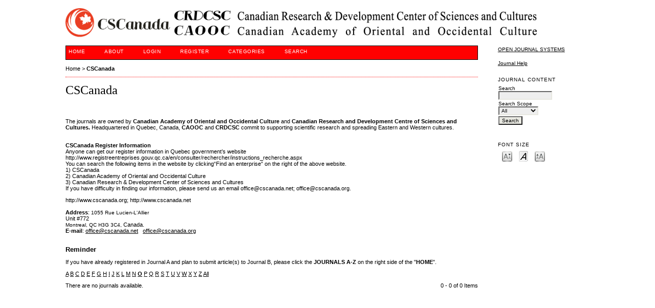

--- FILE ---
content_type: text/html; charset=utf-8
request_url: http://cscanada.net/index.php/index?searchInitial=O&sort=title
body_size: 3063
content:

<!DOCTYPE html PUBLIC "-//W3C//DTD XHTML 1.0 Transitional//EN"
	"http://www.w3.org/TR/xhtml1/DTD/xhtml1-transitional.dtd">
<html xmlns="http://www.w3.org/1999/xhtml" lang="en-US" xml:lang="en-US">
<head>
	<meta http-equiv="Content-Type" content="text/html; charset=utf-8" />
	<title>CSCanada</title>
	<meta name="description" content="" />
	<meta name="keywords" content="" />
	<meta name="generator" content="Open Journal Systems 2.4.8.1" />
	
		<link rel="stylesheet" href="http://cscanada.net/lib/pkp/styles/pkp.css" type="text/css" />
	<link rel="stylesheet" href="http://cscanada.net/lib/pkp/styles/common.css" type="text/css" />
	<link rel="stylesheet" href="http://cscanada.net/styles/common.css" type="text/css" />
	<link rel="stylesheet" href="http://cscanada.net/styles/compiled.css" type="text/css" />

	<!-- Base Jquery -->
	
	<script type="text/javascript" src="http://cscanada.net/lib/pkp/js/lib/jquery/jquery.min.js"></script>
	<script type="text/javascript" src="http://cscanada.net/lib/pkp/js/lib/jquery/plugins/jqueryUi.min.js"></script>
	

	
	
	<link rel="stylesheet" href="http://cscanada.net/styles/sidebar.css" type="text/css" />		<link rel="stylesheet" href="http://cscanada.net/styles/rightSidebar.css" type="text/css" />	
			<link rel="stylesheet" href="http://cscanada.net/plugins/themes/redbar/redbar.css" type="text/css" />
			<link rel="stylesheet" href="http://cscanada.net/plugins/blocks/languageToggle/styles/languageToggle.css" type="text/css" />
	
	<!-- Default global locale keys for JavaScript -->
	
<script type="text/javascript">
	jQuery.pkp = jQuery.pkp || { };
	jQuery.pkp.locale = { };
			
				jQuery.pkp.locale.form_dataHasChanged = 'The data on this form has changed. Continue anyway?';
	</script>
	<!-- Compiled scripts -->
			
<script type="text/javascript" src="http://cscanada.net/lib/pkp/js/lib/jquery/plugins/jquery.tag-it.js"></script>
<script type="text/javascript" src="http://cscanada.net/lib/pkp/js/lib/jquery/plugins/jquery.cookie.js"></script>

<script type="text/javascript" src="http://cscanada.net/lib/pkp/js/functions/fontController.js"></script>
<script type="text/javascript" src="http://cscanada.net/lib/pkp/js/functions/general.js"></script>
<script type="text/javascript" src="http://cscanada.net/lib/pkp/js/functions/jqueryValidatorI18n.js"></script>

<script type="text/javascript" src="http://cscanada.net/lib/pkp/js/classes/Helper.js"></script>
<script type="text/javascript" src="http://cscanada.net/lib/pkp/js/classes/ObjectProxy.js"></script>
<script type="text/javascript" src="http://cscanada.net/lib/pkp/js/classes/Handler.js"></script>
<script type="text/javascript" src="http://cscanada.net/lib/pkp/js/classes/linkAction/LinkActionRequest.js"></script>
<script type="text/javascript" src="http://cscanada.net/lib/pkp/js/classes/features/Feature.js"></script>

<script type="text/javascript" src="http://cscanada.net/lib/pkp/js/controllers/SiteHandler.js"></script><!-- Included only for namespace definition -->
<script type="text/javascript" src="http://cscanada.net/lib/pkp/js/controllers/UrlInDivHandler.js"></script>
<script type="text/javascript" src="http://cscanada.net/lib/pkp/js/controllers/AutocompleteHandler.js"></script>
<script type="text/javascript" src="http://cscanada.net/lib/pkp/js/controllers/ExtrasOnDemandHandler.js"></script>
<script type="text/javascript" src="http://cscanada.net/lib/pkp/js/controllers/form/FormHandler.js"></script>
<script type="text/javascript" src="http://cscanada.net/lib/pkp/js/controllers/form/AjaxFormHandler.js"></script>
<script type="text/javascript" src="http://cscanada.net/lib/pkp/js/controllers/form/ClientFormHandler.js"></script>
<script type="text/javascript" src="http://cscanada.net/lib/pkp/js/controllers/grid/GridHandler.js"></script>
<script type="text/javascript" src="http://cscanada.net/lib/pkp/js/controllers/linkAction/LinkActionHandler.js"></script>

<script type="text/javascript" src="http://cscanada.net/js/pages/search/SearchFormHandler.js"></script>
<script type="text/javascript" src="http://cscanada.net/js/statistics/ReportGeneratorFormHandler.js"></script>
<script type="text/javascript" src="http://cscanada.net/plugins/generic/lucene/js/LuceneAutocompleteHandler.js"></script>

<script type="text/javascript" src="http://cscanada.net/lib/pkp/js/lib/jquery/plugins/jquery.pkp.js"></script>	
	<!-- Form validation -->
	<script type="text/javascript" src="http://cscanada.net/lib/pkp/js/lib/jquery/plugins/validate/jquery.validate.js"></script>
	<script type="text/javascript">
		<!--
		// initialise plugins
		
		$(function(){
			jqueryValidatorI18n("http://cscanada.net", "en_US"); // include the appropriate validation localization
			
			$(".tagit").live('click', function() {
				$(this).find('input').focus();
			});
		});
		// -->
		
	</script>

		
</head>
<body id="pkp-common-openJournalSystems">
<div id="container">

<div id="header">
<div id="headerTitle">
<h1>
	<img src="http://cscanada.net/public/site/pageHeaderTitleImage_en_US.png" width="921" height="57" alt="Page Header" />
</h1>
</div>
</div>

<div id="body">

	<div id="sidebar">
							<div id="rightSidebar">
				<div class="block" id="sidebarDevelopedBy">
	<a class="blockTitle" href="http://pkp.sfu.ca/ojs/" id="developedBy">Open Journal Systems</a>
</div><div class="block" id="sidebarHelp">
	<a class="blockTitle" href="javascript:openHelp('http://cscanada.net/index.php/index/help/view/user/topic/000001')">Journal Help</a>
</div> 
<div class="block" id="sidebarNavigation">
	<span class="blockTitle">Journal Content</span>

	<form id="simpleSearchForm" action="http://cscanada.net/index.php/index/search/search">
		<table id="simpleSearchInput">
			<tr>
				<td>
													<label for="simpleQuery">Search <br />
					<input type="text" id="simpleQuery" name="simpleQuery" size="15" maxlength="255" value="" class="textField" /></label>
								</td>
			</tr>
			<tr>
				<td><label for="searchField">
				Search Scope
				<br />
				<select id="searchField" name="searchField" size="1" class="selectMenu">
					<option label="All" value="query">All</option>
<option label="Authors" value="authors">Authors</option>
<option label="Title" value="title">Title</option>
<option label="Abstract" value="abstract">Abstract</option>
<option label="Index terms" value="indexTerms">Index terms</option>
<option label="Full Text" value="galleyFullText">Full Text</option>

				</select></label>
				</td>
			</tr>
			<tr>
				<td><input type="submit" value="Search" class="button" /></td>
			</tr>
		</table>
	</form>

	<br />

	</div>

<!-- Add javascript required for font sizer -->
<script type="text/javascript">
	<!--
	$(function(){
		fontSize("#sizer", "body", 9, 16, 32, ""); // Initialize the font sizer
	});
	// -->
</script>

<div class="block" id="sidebarFontSize" style="margin-bottom: 4px;">
	<span class="blockTitle">Font Size</span>
	<div id="sizer"></div>
</div>
<br />
			</div>
			</div>

<div id="main">
<div id="navbar">
	<ul class="menu">
		<li id="home"><a href="http://cscanada.net/index.php/index/index">Home</a></li>
		<li id="about"><a href="http://cscanada.net/index.php/index/about">About</a></li>

					<li id="login"><a href="http://cscanada.net/index.php/index/login">Login</a></li>
							<li id="register"><a href="http://cscanada.net/index.php/index/user/register">Register</a></li>
										<li id="categories"><a href="http://cscanada.net/index.php/index/search/categories">Categories</a></li>
							<li id="search"><a href="http://cscanada.net/index.php/index/search">Search</a></li>
		
		
				

			</ul>
</div>
<div id="breadcrumb">
	<a href="http://cscanada.net/index.php/index/index">Home</a> &gt;
			<a href="http://cscanada.net/index.php/index?searchInitial=O&amp;sort=title" class="current">CSCanada</a></div>

<h2>CSCanada</h2>


<div id="content">

<br />

<div id="intro"><p>The journals are owned by <strong>Canadian Academy of Oriental and Occidental Culture</strong> and <strong>Canadian Research </strong><strong>and Development Centre of Sciences and Cultures. </strong>Headquartered in Quebec, Canada,<strong> CAOOC </strong>and<strong> CRDCSC </strong>commit to supporting scientific research and spreading Eastern and Western cultures.</p><p><br /><strong>CSCanada Register Information</strong><br />Anyone can get our register information in Quebec government’s website http://www.registreentreprises.gouv.qc.ca/en/consulter/rechercher/instructions_recherche.aspx<br />You can search the following items in the website by clicking“Find an enterprise” on the right of the above website. <br />1) CSCanada<br />2) Canadian Academy of Oriental and Occidental Culture<br />3) Canadian Research &amp; Development Center of Sciences and Cultures<br />If you have difficulty in finding our information, please send us an email office@cscanada.net; office@cscanada.org.</p><div><p>http://www.cscanada.org; http://www.cscanada.net</p></div><div><strong>Address</strong>: <span style="font-size: 10px;"><span style="font-size: 10px;">1055 Rue Lucien-L'Allier</span></span><div>Unit #772</div><span style="font-size: 10px;">Montreal, QC H3G 3C4,</span><span> Canada.</span><br /><strong>E-mail</strong>: <a href="mailto:office@cscanada.net">office@cscanada.net</a>   <a href="mailto:office@cscanada.org">office@cscanada.org</a></div><div> </div><div><p><big><strong>Reminder</strong></big></p><p>If you have already registered in Journal A and plan to submit article(s) to Journal B, please click the <strong>JOURNALS A-Z </strong>on the right side of the "<strong>HOME</strong>".</p></div></div>
<a name="journals"></a>

	<p><a href="http://cscanada.net/index.php/index?searchInitial=A&amp;sort=title">A</a> <a href="http://cscanada.net/index.php/index?searchInitial=B&amp;sort=title">B</a> <a href="http://cscanada.net/index.php/index?searchInitial=C&amp;sort=title">C</a> <a href="http://cscanada.net/index.php/index?searchInitial=D&amp;sort=title">D</a> <a href="http://cscanada.net/index.php/index?searchInitial=E&amp;sort=title">E</a> <a href="http://cscanada.net/index.php/index?searchInitial=F&amp;sort=title">F</a> <a href="http://cscanada.net/index.php/index?searchInitial=G&amp;sort=title">G</a> <a href="http://cscanada.net/index.php/index?searchInitial=H&amp;sort=title">H</a> <a href="http://cscanada.net/index.php/index?searchInitial=I&amp;sort=title">I</a> <a href="http://cscanada.net/index.php/index?searchInitial=J&amp;sort=title">J</a> <a href="http://cscanada.net/index.php/index?searchInitial=K&amp;sort=title">K</a> <a href="http://cscanada.net/index.php/index?searchInitial=L&amp;sort=title">L</a> <a href="http://cscanada.net/index.php/index?searchInitial=M&amp;sort=title">M</a> <a href="http://cscanada.net/index.php/index?searchInitial=N&amp;sort=title">N</a> <a href="http://cscanada.net/index.php/index?searchInitial=O&amp;sort=title"><strong>O</strong></a> <a href="http://cscanada.net/index.php/index?searchInitial=P&amp;sort=title">P</a> <a href="http://cscanada.net/index.php/index?searchInitial=Q&amp;sort=title">Q</a> <a href="http://cscanada.net/index.php/index?searchInitial=R&amp;sort=title">R</a> <a href="http://cscanada.net/index.php/index?searchInitial=S&amp;sort=title">S</a> <a href="http://cscanada.net/index.php/index?searchInitial=T&amp;sort=title">T</a> <a href="http://cscanada.net/index.php/index?searchInitial=U&amp;sort=title">U</a> <a href="http://cscanada.net/index.php/index?searchInitial=V&amp;sort=title">V</a> <a href="http://cscanada.net/index.php/index?searchInitial=W&amp;sort=title">W</a> <a href="http://cscanada.net/index.php/index?searchInitial=X&amp;sort=title">X</a> <a href="http://cscanada.net/index.php/index?searchInitial=Y&amp;sort=title">Y</a> <a href="http://cscanada.net/index.php/index?searchInitial=Z&amp;sort=title">Z</a> <a href="http://cscanada.net/index.php/index">All</a></p>

	There are no journals available.

<div id="journalListPageInfo">0 - 0 of 0 Items</div>
<div id="journalListPageLinks"></div>


</div><!-- content -->
</div><!-- main -->
</div><!-- body -->



</div><!-- container -->
</body>
</html>